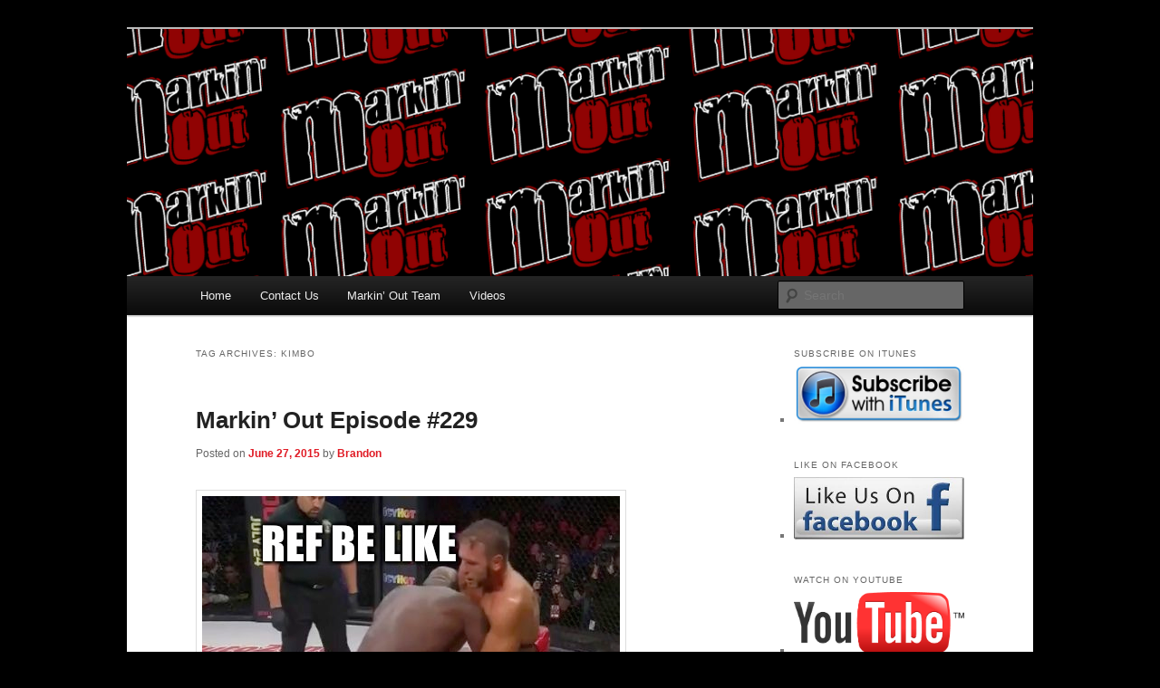

--- FILE ---
content_type: text/html; charset=UTF-8
request_url: https://markinout.com/tag/kimbo/
body_size: 14995
content:
<!DOCTYPE html>
<html dir="ltr" lang="en-US" prefix="og: https://ogp.me/ns#">
<head>
<meta charset="UTF-8" />
<meta name="viewport" content="width=device-width, initial-scale=1.0" />

<link rel="profile" href="https://gmpg.org/xfn/11" />
<link rel="stylesheet" type="text/css" media="all" href="https://markinout.com/wp-content/themes/twentyeleven/style.css?ver=20251202" />
<link rel="pingback" href="https://markinout.com/xmlrpc.php">
	<style>img:is([sizes="auto" i], [sizes^="auto," i]) { contain-intrinsic-size: 3000px 1500px }</style>
	
		<!-- All in One SEO 4.9.3 - aioseo.com -->
		<title>Kimbo</title>
	<meta name="robots" content="max-image-preview:large" />
	<link rel="canonical" href="https://markinout.com/tag/kimbo/" />
	<meta name="generator" content="All in One SEO (AIOSEO) 4.9.3" />
		<script type="application/ld+json" class="aioseo-schema">
			{"@context":"https:\/\/schema.org","@graph":[{"@type":"BreadcrumbList","@id":"https:\/\/markinout.com\/tag\/kimbo\/#breadcrumblist","itemListElement":[{"@type":"ListItem","@id":"https:\/\/markinout.com#listItem","position":1,"name":"Home","item":"https:\/\/markinout.com","nextItem":{"@type":"ListItem","@id":"https:\/\/markinout.com\/tag\/kimbo\/#listItem","name":"Kimbo"}},{"@type":"ListItem","@id":"https:\/\/markinout.com\/tag\/kimbo\/#listItem","position":2,"name":"Kimbo","previousItem":{"@type":"ListItem","@id":"https:\/\/markinout.com#listItem","name":"Home"}}]},{"@type":"CollectionPage","@id":"https:\/\/markinout.com\/tag\/kimbo\/#collectionpage","url":"https:\/\/markinout.com\/tag\/kimbo\/","name":"Kimbo","inLanguage":"en-US","isPartOf":{"@id":"https:\/\/markinout.com\/#website"},"breadcrumb":{"@id":"https:\/\/markinout.com\/tag\/kimbo\/#breadcrumblist"}},{"@type":"Organization","@id":"https:\/\/markinout.com\/#organization","name":"Markin' Out","description":"Pro Wrestling talk by Pro Wrestling fans","url":"https:\/\/markinout.com\/","logo":{"@type":"ImageObject","url":"http:\/\/kna.b1d.myftpupload.com\/wp-content\/uploads\/2021\/01\/MODecade.png","@id":"https:\/\/markinout.com\/tag\/kimbo\/#organizationLogo"},"image":{"@id":"https:\/\/markinout.com\/tag\/kimbo\/#organizationLogo"},"sameAs":["https:\/\/www.facebook.com\/MarkinOut","https:\/\/www.twitter.com\/MarkinOut","https:\/\/www.instagram.com\/MarkinOut11","https:\/\/www.youtube.com\/MarkinOut11"]},{"@type":"WebSite","@id":"https:\/\/markinout.com\/#website","url":"https:\/\/markinout.com\/","name":"Markin' Out","description":"Pro Wrestling talk by Pro Wrestling fans","inLanguage":"en-US","publisher":{"@id":"https:\/\/markinout.com\/#organization"}}]}
		</script>
		<!-- All in One SEO -->

<link rel='dns-prefetch' href='//secure.gravatar.com' />
<link rel='dns-prefetch' href='//stats.wp.com' />
<link rel='dns-prefetch' href='//v0.wordpress.com' />
<link rel="alternate" type="application/rss+xml" title="Markin&#039; Out &raquo; Feed" href="https://markinout.com/feed/" />
<link rel="alternate" type="application/rss+xml" title="Markin&#039; Out &raquo; Comments Feed" href="https://markinout.com/comments/feed/" />
<link rel="alternate" type="application/rss+xml" title="Markin&#039; Out &raquo; Kimbo Tag Feed" href="https://markinout.com/tag/kimbo/feed/" />
		<!-- This site uses the Google Analytics by MonsterInsights plugin v9.11.1 - Using Analytics tracking - https://www.monsterinsights.com/ -->
							<script src="//www.googletagmanager.com/gtag/js?id=G-BLKFR8VXK0"  data-cfasync="false" data-wpfc-render="false" type="text/javascript" async></script>
			<script data-cfasync="false" data-wpfc-render="false" type="text/javascript">
				var mi_version = '9.11.1';
				var mi_track_user = true;
				var mi_no_track_reason = '';
								var MonsterInsightsDefaultLocations = {"page_location":"https:\/\/markinout.com\/tag\/kimbo\/"};
								if ( typeof MonsterInsightsPrivacyGuardFilter === 'function' ) {
					var MonsterInsightsLocations = (typeof MonsterInsightsExcludeQuery === 'object') ? MonsterInsightsPrivacyGuardFilter( MonsterInsightsExcludeQuery ) : MonsterInsightsPrivacyGuardFilter( MonsterInsightsDefaultLocations );
				} else {
					var MonsterInsightsLocations = (typeof MonsterInsightsExcludeQuery === 'object') ? MonsterInsightsExcludeQuery : MonsterInsightsDefaultLocations;
				}

								var disableStrs = [
										'ga-disable-G-BLKFR8VXK0',
									];

				/* Function to detect opted out users */
				function __gtagTrackerIsOptedOut() {
					for (var index = 0; index < disableStrs.length; index++) {
						if (document.cookie.indexOf(disableStrs[index] + '=true') > -1) {
							return true;
						}
					}

					return false;
				}

				/* Disable tracking if the opt-out cookie exists. */
				if (__gtagTrackerIsOptedOut()) {
					for (var index = 0; index < disableStrs.length; index++) {
						window[disableStrs[index]] = true;
					}
				}

				/* Opt-out function */
				function __gtagTrackerOptout() {
					for (var index = 0; index < disableStrs.length; index++) {
						document.cookie = disableStrs[index] + '=true; expires=Thu, 31 Dec 2099 23:59:59 UTC; path=/';
						window[disableStrs[index]] = true;
					}
				}

				if ('undefined' === typeof gaOptout) {
					function gaOptout() {
						__gtagTrackerOptout();
					}
				}
								window.dataLayer = window.dataLayer || [];

				window.MonsterInsightsDualTracker = {
					helpers: {},
					trackers: {},
				};
				if (mi_track_user) {
					function __gtagDataLayer() {
						dataLayer.push(arguments);
					}

					function __gtagTracker(type, name, parameters) {
						if (!parameters) {
							parameters = {};
						}

						if (parameters.send_to) {
							__gtagDataLayer.apply(null, arguments);
							return;
						}

						if (type === 'event') {
														parameters.send_to = monsterinsights_frontend.v4_id;
							var hookName = name;
							if (typeof parameters['event_category'] !== 'undefined') {
								hookName = parameters['event_category'] + ':' + name;
							}

							if (typeof MonsterInsightsDualTracker.trackers[hookName] !== 'undefined') {
								MonsterInsightsDualTracker.trackers[hookName](parameters);
							} else {
								__gtagDataLayer('event', name, parameters);
							}
							
						} else {
							__gtagDataLayer.apply(null, arguments);
						}
					}

					__gtagTracker('js', new Date());
					__gtagTracker('set', {
						'developer_id.dZGIzZG': true,
											});
					if ( MonsterInsightsLocations.page_location ) {
						__gtagTracker('set', MonsterInsightsLocations);
					}
										__gtagTracker('config', 'G-BLKFR8VXK0', {"forceSSL":"true","link_attribution":"true"} );
										window.gtag = __gtagTracker;										(function () {
						/* https://developers.google.com/analytics/devguides/collection/analyticsjs/ */
						/* ga and __gaTracker compatibility shim. */
						var noopfn = function () {
							return null;
						};
						var newtracker = function () {
							return new Tracker();
						};
						var Tracker = function () {
							return null;
						};
						var p = Tracker.prototype;
						p.get = noopfn;
						p.set = noopfn;
						p.send = function () {
							var args = Array.prototype.slice.call(arguments);
							args.unshift('send');
							__gaTracker.apply(null, args);
						};
						var __gaTracker = function () {
							var len = arguments.length;
							if (len === 0) {
								return;
							}
							var f = arguments[len - 1];
							if (typeof f !== 'object' || f === null || typeof f.hitCallback !== 'function') {
								if ('send' === arguments[0]) {
									var hitConverted, hitObject = false, action;
									if ('event' === arguments[1]) {
										if ('undefined' !== typeof arguments[3]) {
											hitObject = {
												'eventAction': arguments[3],
												'eventCategory': arguments[2],
												'eventLabel': arguments[4],
												'value': arguments[5] ? arguments[5] : 1,
											}
										}
									}
									if ('pageview' === arguments[1]) {
										if ('undefined' !== typeof arguments[2]) {
											hitObject = {
												'eventAction': 'page_view',
												'page_path': arguments[2],
											}
										}
									}
									if (typeof arguments[2] === 'object') {
										hitObject = arguments[2];
									}
									if (typeof arguments[5] === 'object') {
										Object.assign(hitObject, arguments[5]);
									}
									if ('undefined' !== typeof arguments[1].hitType) {
										hitObject = arguments[1];
										if ('pageview' === hitObject.hitType) {
											hitObject.eventAction = 'page_view';
										}
									}
									if (hitObject) {
										action = 'timing' === arguments[1].hitType ? 'timing_complete' : hitObject.eventAction;
										hitConverted = mapArgs(hitObject);
										__gtagTracker('event', action, hitConverted);
									}
								}
								return;
							}

							function mapArgs(args) {
								var arg, hit = {};
								var gaMap = {
									'eventCategory': 'event_category',
									'eventAction': 'event_action',
									'eventLabel': 'event_label',
									'eventValue': 'event_value',
									'nonInteraction': 'non_interaction',
									'timingCategory': 'event_category',
									'timingVar': 'name',
									'timingValue': 'value',
									'timingLabel': 'event_label',
									'page': 'page_path',
									'location': 'page_location',
									'title': 'page_title',
									'referrer' : 'page_referrer',
								};
								for (arg in args) {
																		if (!(!args.hasOwnProperty(arg) || !gaMap.hasOwnProperty(arg))) {
										hit[gaMap[arg]] = args[arg];
									} else {
										hit[arg] = args[arg];
									}
								}
								return hit;
							}

							try {
								f.hitCallback();
							} catch (ex) {
							}
						};
						__gaTracker.create = newtracker;
						__gaTracker.getByName = newtracker;
						__gaTracker.getAll = function () {
							return [];
						};
						__gaTracker.remove = noopfn;
						__gaTracker.loaded = true;
						window['__gaTracker'] = __gaTracker;
					})();
									} else {
										console.log("");
					(function () {
						function __gtagTracker() {
							return null;
						}

						window['__gtagTracker'] = __gtagTracker;
						window['gtag'] = __gtagTracker;
					})();
									}
			</script>
							<!-- / Google Analytics by MonsterInsights -->
		<script type="text/javascript">
/* <![CDATA[ */
window._wpemojiSettings = {"baseUrl":"https:\/\/s.w.org\/images\/core\/emoji\/16.0.1\/72x72\/","ext":".png","svgUrl":"https:\/\/s.w.org\/images\/core\/emoji\/16.0.1\/svg\/","svgExt":".svg","source":{"concatemoji":"https:\/\/markinout.com\/wp-includes\/js\/wp-emoji-release.min.js?ver=6.8.3"}};
/*! This file is auto-generated */
!function(s,n){var o,i,e;function c(e){try{var t={supportTests:e,timestamp:(new Date).valueOf()};sessionStorage.setItem(o,JSON.stringify(t))}catch(e){}}function p(e,t,n){e.clearRect(0,0,e.canvas.width,e.canvas.height),e.fillText(t,0,0);var t=new Uint32Array(e.getImageData(0,0,e.canvas.width,e.canvas.height).data),a=(e.clearRect(0,0,e.canvas.width,e.canvas.height),e.fillText(n,0,0),new Uint32Array(e.getImageData(0,0,e.canvas.width,e.canvas.height).data));return t.every(function(e,t){return e===a[t]})}function u(e,t){e.clearRect(0,0,e.canvas.width,e.canvas.height),e.fillText(t,0,0);for(var n=e.getImageData(16,16,1,1),a=0;a<n.data.length;a++)if(0!==n.data[a])return!1;return!0}function f(e,t,n,a){switch(t){case"flag":return n(e,"\ud83c\udff3\ufe0f\u200d\u26a7\ufe0f","\ud83c\udff3\ufe0f\u200b\u26a7\ufe0f")?!1:!n(e,"\ud83c\udde8\ud83c\uddf6","\ud83c\udde8\u200b\ud83c\uddf6")&&!n(e,"\ud83c\udff4\udb40\udc67\udb40\udc62\udb40\udc65\udb40\udc6e\udb40\udc67\udb40\udc7f","\ud83c\udff4\u200b\udb40\udc67\u200b\udb40\udc62\u200b\udb40\udc65\u200b\udb40\udc6e\u200b\udb40\udc67\u200b\udb40\udc7f");case"emoji":return!a(e,"\ud83e\udedf")}return!1}function g(e,t,n,a){var r="undefined"!=typeof WorkerGlobalScope&&self instanceof WorkerGlobalScope?new OffscreenCanvas(300,150):s.createElement("canvas"),o=r.getContext("2d",{willReadFrequently:!0}),i=(o.textBaseline="top",o.font="600 32px Arial",{});return e.forEach(function(e){i[e]=t(o,e,n,a)}),i}function t(e){var t=s.createElement("script");t.src=e,t.defer=!0,s.head.appendChild(t)}"undefined"!=typeof Promise&&(o="wpEmojiSettingsSupports",i=["flag","emoji"],n.supports={everything:!0,everythingExceptFlag:!0},e=new Promise(function(e){s.addEventListener("DOMContentLoaded",e,{once:!0})}),new Promise(function(t){var n=function(){try{var e=JSON.parse(sessionStorage.getItem(o));if("object"==typeof e&&"number"==typeof e.timestamp&&(new Date).valueOf()<e.timestamp+604800&&"object"==typeof e.supportTests)return e.supportTests}catch(e){}return null}();if(!n){if("undefined"!=typeof Worker&&"undefined"!=typeof OffscreenCanvas&&"undefined"!=typeof URL&&URL.createObjectURL&&"undefined"!=typeof Blob)try{var e="postMessage("+g.toString()+"("+[JSON.stringify(i),f.toString(),p.toString(),u.toString()].join(",")+"));",a=new Blob([e],{type:"text/javascript"}),r=new Worker(URL.createObjectURL(a),{name:"wpTestEmojiSupports"});return void(r.onmessage=function(e){c(n=e.data),r.terminate(),t(n)})}catch(e){}c(n=g(i,f,p,u))}t(n)}).then(function(e){for(var t in e)n.supports[t]=e[t],n.supports.everything=n.supports.everything&&n.supports[t],"flag"!==t&&(n.supports.everythingExceptFlag=n.supports.everythingExceptFlag&&n.supports[t]);n.supports.everythingExceptFlag=n.supports.everythingExceptFlag&&!n.supports.flag,n.DOMReady=!1,n.readyCallback=function(){n.DOMReady=!0}}).then(function(){return e}).then(function(){var e;n.supports.everything||(n.readyCallback(),(e=n.source||{}).concatemoji?t(e.concatemoji):e.wpemoji&&e.twemoji&&(t(e.twemoji),t(e.wpemoji)))}))}((window,document),window._wpemojiSettings);
/* ]]> */
</script>
<style id='wp-emoji-styles-inline-css' type='text/css'>

	img.wp-smiley, img.emoji {
		display: inline !important;
		border: none !important;
		box-shadow: none !important;
		height: 1em !important;
		width: 1em !important;
		margin: 0 0.07em !important;
		vertical-align: -0.1em !important;
		background: none !important;
		padding: 0 !important;
	}
</style>
<link rel='stylesheet' id='wp-block-library-css' href='https://markinout.com/wp-includes/css/dist/block-library/style.min.css?ver=6.8.3' type='text/css' media='all' />
<style id='wp-block-library-theme-inline-css' type='text/css'>
.wp-block-audio :where(figcaption){color:#555;font-size:13px;text-align:center}.is-dark-theme .wp-block-audio :where(figcaption){color:#ffffffa6}.wp-block-audio{margin:0 0 1em}.wp-block-code{border:1px solid #ccc;border-radius:4px;font-family:Menlo,Consolas,monaco,monospace;padding:.8em 1em}.wp-block-embed :where(figcaption){color:#555;font-size:13px;text-align:center}.is-dark-theme .wp-block-embed :where(figcaption){color:#ffffffa6}.wp-block-embed{margin:0 0 1em}.blocks-gallery-caption{color:#555;font-size:13px;text-align:center}.is-dark-theme .blocks-gallery-caption{color:#ffffffa6}:root :where(.wp-block-image figcaption){color:#555;font-size:13px;text-align:center}.is-dark-theme :root :where(.wp-block-image figcaption){color:#ffffffa6}.wp-block-image{margin:0 0 1em}.wp-block-pullquote{border-bottom:4px solid;border-top:4px solid;color:currentColor;margin-bottom:1.75em}.wp-block-pullquote cite,.wp-block-pullquote footer,.wp-block-pullquote__citation{color:currentColor;font-size:.8125em;font-style:normal;text-transform:uppercase}.wp-block-quote{border-left:.25em solid;margin:0 0 1.75em;padding-left:1em}.wp-block-quote cite,.wp-block-quote footer{color:currentColor;font-size:.8125em;font-style:normal;position:relative}.wp-block-quote:where(.has-text-align-right){border-left:none;border-right:.25em solid;padding-left:0;padding-right:1em}.wp-block-quote:where(.has-text-align-center){border:none;padding-left:0}.wp-block-quote.is-large,.wp-block-quote.is-style-large,.wp-block-quote:where(.is-style-plain){border:none}.wp-block-search .wp-block-search__label{font-weight:700}.wp-block-search__button{border:1px solid #ccc;padding:.375em .625em}:where(.wp-block-group.has-background){padding:1.25em 2.375em}.wp-block-separator.has-css-opacity{opacity:.4}.wp-block-separator{border:none;border-bottom:2px solid;margin-left:auto;margin-right:auto}.wp-block-separator.has-alpha-channel-opacity{opacity:1}.wp-block-separator:not(.is-style-wide):not(.is-style-dots){width:100px}.wp-block-separator.has-background:not(.is-style-dots){border-bottom:none;height:1px}.wp-block-separator.has-background:not(.is-style-wide):not(.is-style-dots){height:2px}.wp-block-table{margin:0 0 1em}.wp-block-table td,.wp-block-table th{word-break:normal}.wp-block-table :where(figcaption){color:#555;font-size:13px;text-align:center}.is-dark-theme .wp-block-table :where(figcaption){color:#ffffffa6}.wp-block-video :where(figcaption){color:#555;font-size:13px;text-align:center}.is-dark-theme .wp-block-video :where(figcaption){color:#ffffffa6}.wp-block-video{margin:0 0 1em}:root :where(.wp-block-template-part.has-background){margin-bottom:0;margin-top:0;padding:1.25em 2.375em}
</style>
<style id='classic-theme-styles-inline-css' type='text/css'>
/*! This file is auto-generated */
.wp-block-button__link{color:#fff;background-color:#32373c;border-radius:9999px;box-shadow:none;text-decoration:none;padding:calc(.667em + 2px) calc(1.333em + 2px);font-size:1.125em}.wp-block-file__button{background:#32373c;color:#fff;text-decoration:none}
</style>
<link rel='stylesheet' id='aioseo/css/src/vue/standalone/blocks/table-of-contents/global.scss-css' href='https://markinout.com/wp-content/plugins/all-in-one-seo-pack/dist/Lite/assets/css/table-of-contents/global.e90f6d47.css?ver=4.9.3' type='text/css' media='all' />
<link rel='stylesheet' id='mediaelement-css' href='https://markinout.com/wp-includes/js/mediaelement/mediaelementplayer-legacy.min.css?ver=4.2.17' type='text/css' media='all' />
<link rel='stylesheet' id='wp-mediaelement-css' href='https://markinout.com/wp-includes/js/mediaelement/wp-mediaelement.min.css?ver=6.8.3' type='text/css' media='all' />
<style id='jetpack-sharing-buttons-style-inline-css' type='text/css'>
.jetpack-sharing-buttons__services-list{display:flex;flex-direction:row;flex-wrap:wrap;gap:0;list-style-type:none;margin:5px;padding:0}.jetpack-sharing-buttons__services-list.has-small-icon-size{font-size:12px}.jetpack-sharing-buttons__services-list.has-normal-icon-size{font-size:16px}.jetpack-sharing-buttons__services-list.has-large-icon-size{font-size:24px}.jetpack-sharing-buttons__services-list.has-huge-icon-size{font-size:36px}@media print{.jetpack-sharing-buttons__services-list{display:none!important}}.editor-styles-wrapper .wp-block-jetpack-sharing-buttons{gap:0;padding-inline-start:0}ul.jetpack-sharing-buttons__services-list.has-background{padding:1.25em 2.375em}
</style>
<style id='global-styles-inline-css' type='text/css'>
:root{--wp--preset--aspect-ratio--square: 1;--wp--preset--aspect-ratio--4-3: 4/3;--wp--preset--aspect-ratio--3-4: 3/4;--wp--preset--aspect-ratio--3-2: 3/2;--wp--preset--aspect-ratio--2-3: 2/3;--wp--preset--aspect-ratio--16-9: 16/9;--wp--preset--aspect-ratio--9-16: 9/16;--wp--preset--color--black: #000;--wp--preset--color--cyan-bluish-gray: #abb8c3;--wp--preset--color--white: #fff;--wp--preset--color--pale-pink: #f78da7;--wp--preset--color--vivid-red: #cf2e2e;--wp--preset--color--luminous-vivid-orange: #ff6900;--wp--preset--color--luminous-vivid-amber: #fcb900;--wp--preset--color--light-green-cyan: #7bdcb5;--wp--preset--color--vivid-green-cyan: #00d084;--wp--preset--color--pale-cyan-blue: #8ed1fc;--wp--preset--color--vivid-cyan-blue: #0693e3;--wp--preset--color--vivid-purple: #9b51e0;--wp--preset--color--blue: #1982d1;--wp--preset--color--dark-gray: #373737;--wp--preset--color--medium-gray: #666;--wp--preset--color--light-gray: #e2e2e2;--wp--preset--gradient--vivid-cyan-blue-to-vivid-purple: linear-gradient(135deg,rgba(6,147,227,1) 0%,rgb(155,81,224) 100%);--wp--preset--gradient--light-green-cyan-to-vivid-green-cyan: linear-gradient(135deg,rgb(122,220,180) 0%,rgb(0,208,130) 100%);--wp--preset--gradient--luminous-vivid-amber-to-luminous-vivid-orange: linear-gradient(135deg,rgba(252,185,0,1) 0%,rgba(255,105,0,1) 100%);--wp--preset--gradient--luminous-vivid-orange-to-vivid-red: linear-gradient(135deg,rgba(255,105,0,1) 0%,rgb(207,46,46) 100%);--wp--preset--gradient--very-light-gray-to-cyan-bluish-gray: linear-gradient(135deg,rgb(238,238,238) 0%,rgb(169,184,195) 100%);--wp--preset--gradient--cool-to-warm-spectrum: linear-gradient(135deg,rgb(74,234,220) 0%,rgb(151,120,209) 20%,rgb(207,42,186) 40%,rgb(238,44,130) 60%,rgb(251,105,98) 80%,rgb(254,248,76) 100%);--wp--preset--gradient--blush-light-purple: linear-gradient(135deg,rgb(255,206,236) 0%,rgb(152,150,240) 100%);--wp--preset--gradient--blush-bordeaux: linear-gradient(135deg,rgb(254,205,165) 0%,rgb(254,45,45) 50%,rgb(107,0,62) 100%);--wp--preset--gradient--luminous-dusk: linear-gradient(135deg,rgb(255,203,112) 0%,rgb(199,81,192) 50%,rgb(65,88,208) 100%);--wp--preset--gradient--pale-ocean: linear-gradient(135deg,rgb(255,245,203) 0%,rgb(182,227,212) 50%,rgb(51,167,181) 100%);--wp--preset--gradient--electric-grass: linear-gradient(135deg,rgb(202,248,128) 0%,rgb(113,206,126) 100%);--wp--preset--gradient--midnight: linear-gradient(135deg,rgb(2,3,129) 0%,rgb(40,116,252) 100%);--wp--preset--font-size--small: 13px;--wp--preset--font-size--medium: 20px;--wp--preset--font-size--large: 36px;--wp--preset--font-size--x-large: 42px;--wp--preset--spacing--20: 0.44rem;--wp--preset--spacing--30: 0.67rem;--wp--preset--spacing--40: 1rem;--wp--preset--spacing--50: 1.5rem;--wp--preset--spacing--60: 2.25rem;--wp--preset--spacing--70: 3.38rem;--wp--preset--spacing--80: 5.06rem;--wp--preset--shadow--natural: 6px 6px 9px rgba(0, 0, 0, 0.2);--wp--preset--shadow--deep: 12px 12px 50px rgba(0, 0, 0, 0.4);--wp--preset--shadow--sharp: 6px 6px 0px rgba(0, 0, 0, 0.2);--wp--preset--shadow--outlined: 6px 6px 0px -3px rgba(255, 255, 255, 1), 6px 6px rgba(0, 0, 0, 1);--wp--preset--shadow--crisp: 6px 6px 0px rgba(0, 0, 0, 1);}:where(.is-layout-flex){gap: 0.5em;}:where(.is-layout-grid){gap: 0.5em;}body .is-layout-flex{display: flex;}.is-layout-flex{flex-wrap: wrap;align-items: center;}.is-layout-flex > :is(*, div){margin: 0;}body .is-layout-grid{display: grid;}.is-layout-grid > :is(*, div){margin: 0;}:where(.wp-block-columns.is-layout-flex){gap: 2em;}:where(.wp-block-columns.is-layout-grid){gap: 2em;}:where(.wp-block-post-template.is-layout-flex){gap: 1.25em;}:where(.wp-block-post-template.is-layout-grid){gap: 1.25em;}.has-black-color{color: var(--wp--preset--color--black) !important;}.has-cyan-bluish-gray-color{color: var(--wp--preset--color--cyan-bluish-gray) !important;}.has-white-color{color: var(--wp--preset--color--white) !important;}.has-pale-pink-color{color: var(--wp--preset--color--pale-pink) !important;}.has-vivid-red-color{color: var(--wp--preset--color--vivid-red) !important;}.has-luminous-vivid-orange-color{color: var(--wp--preset--color--luminous-vivid-orange) !important;}.has-luminous-vivid-amber-color{color: var(--wp--preset--color--luminous-vivid-amber) !important;}.has-light-green-cyan-color{color: var(--wp--preset--color--light-green-cyan) !important;}.has-vivid-green-cyan-color{color: var(--wp--preset--color--vivid-green-cyan) !important;}.has-pale-cyan-blue-color{color: var(--wp--preset--color--pale-cyan-blue) !important;}.has-vivid-cyan-blue-color{color: var(--wp--preset--color--vivid-cyan-blue) !important;}.has-vivid-purple-color{color: var(--wp--preset--color--vivid-purple) !important;}.has-black-background-color{background-color: var(--wp--preset--color--black) !important;}.has-cyan-bluish-gray-background-color{background-color: var(--wp--preset--color--cyan-bluish-gray) !important;}.has-white-background-color{background-color: var(--wp--preset--color--white) !important;}.has-pale-pink-background-color{background-color: var(--wp--preset--color--pale-pink) !important;}.has-vivid-red-background-color{background-color: var(--wp--preset--color--vivid-red) !important;}.has-luminous-vivid-orange-background-color{background-color: var(--wp--preset--color--luminous-vivid-orange) !important;}.has-luminous-vivid-amber-background-color{background-color: var(--wp--preset--color--luminous-vivid-amber) !important;}.has-light-green-cyan-background-color{background-color: var(--wp--preset--color--light-green-cyan) !important;}.has-vivid-green-cyan-background-color{background-color: var(--wp--preset--color--vivid-green-cyan) !important;}.has-pale-cyan-blue-background-color{background-color: var(--wp--preset--color--pale-cyan-blue) !important;}.has-vivid-cyan-blue-background-color{background-color: var(--wp--preset--color--vivid-cyan-blue) !important;}.has-vivid-purple-background-color{background-color: var(--wp--preset--color--vivid-purple) !important;}.has-black-border-color{border-color: var(--wp--preset--color--black) !important;}.has-cyan-bluish-gray-border-color{border-color: var(--wp--preset--color--cyan-bluish-gray) !important;}.has-white-border-color{border-color: var(--wp--preset--color--white) !important;}.has-pale-pink-border-color{border-color: var(--wp--preset--color--pale-pink) !important;}.has-vivid-red-border-color{border-color: var(--wp--preset--color--vivid-red) !important;}.has-luminous-vivid-orange-border-color{border-color: var(--wp--preset--color--luminous-vivid-orange) !important;}.has-luminous-vivid-amber-border-color{border-color: var(--wp--preset--color--luminous-vivid-amber) !important;}.has-light-green-cyan-border-color{border-color: var(--wp--preset--color--light-green-cyan) !important;}.has-vivid-green-cyan-border-color{border-color: var(--wp--preset--color--vivid-green-cyan) !important;}.has-pale-cyan-blue-border-color{border-color: var(--wp--preset--color--pale-cyan-blue) !important;}.has-vivid-cyan-blue-border-color{border-color: var(--wp--preset--color--vivid-cyan-blue) !important;}.has-vivid-purple-border-color{border-color: var(--wp--preset--color--vivid-purple) !important;}.has-vivid-cyan-blue-to-vivid-purple-gradient-background{background: var(--wp--preset--gradient--vivid-cyan-blue-to-vivid-purple) !important;}.has-light-green-cyan-to-vivid-green-cyan-gradient-background{background: var(--wp--preset--gradient--light-green-cyan-to-vivid-green-cyan) !important;}.has-luminous-vivid-amber-to-luminous-vivid-orange-gradient-background{background: var(--wp--preset--gradient--luminous-vivid-amber-to-luminous-vivid-orange) !important;}.has-luminous-vivid-orange-to-vivid-red-gradient-background{background: var(--wp--preset--gradient--luminous-vivid-orange-to-vivid-red) !important;}.has-very-light-gray-to-cyan-bluish-gray-gradient-background{background: var(--wp--preset--gradient--very-light-gray-to-cyan-bluish-gray) !important;}.has-cool-to-warm-spectrum-gradient-background{background: var(--wp--preset--gradient--cool-to-warm-spectrum) !important;}.has-blush-light-purple-gradient-background{background: var(--wp--preset--gradient--blush-light-purple) !important;}.has-blush-bordeaux-gradient-background{background: var(--wp--preset--gradient--blush-bordeaux) !important;}.has-luminous-dusk-gradient-background{background: var(--wp--preset--gradient--luminous-dusk) !important;}.has-pale-ocean-gradient-background{background: var(--wp--preset--gradient--pale-ocean) !important;}.has-electric-grass-gradient-background{background: var(--wp--preset--gradient--electric-grass) !important;}.has-midnight-gradient-background{background: var(--wp--preset--gradient--midnight) !important;}.has-small-font-size{font-size: var(--wp--preset--font-size--small) !important;}.has-medium-font-size{font-size: var(--wp--preset--font-size--medium) !important;}.has-large-font-size{font-size: var(--wp--preset--font-size--large) !important;}.has-x-large-font-size{font-size: var(--wp--preset--font-size--x-large) !important;}
:where(.wp-block-post-template.is-layout-flex){gap: 1.25em;}:where(.wp-block-post-template.is-layout-grid){gap: 1.25em;}
:where(.wp-block-columns.is-layout-flex){gap: 2em;}:where(.wp-block-columns.is-layout-grid){gap: 2em;}
:root :where(.wp-block-pullquote){font-size: 1.5em;line-height: 1.6;}
</style>
<link rel='stylesheet' id='twentyeleven-block-style-css' href='https://markinout.com/wp-content/themes/twentyeleven/blocks.css?ver=20240703' type='text/css' media='all' />
<link rel='stylesheet' id='podpress_frontend_styles-css' href='https://markinout.com/wp-content/plugins/podpress/style/podpress.css?ver=6.8.3' type='text/css' media='all' />
<script type="text/javascript">
//<![CDATA[
var podpressL10 = {
	openblogagain : 'back to:',
	theblog : 'the blog',
	close : 'close',
	playbutton : 'Play &gt;'
}
//]]>
</script>
<script type="text/javascript" src="https://markinout.com/wp-content/plugins/podpress/players/1pixelout/1pixelout_audio-player.js"></script>
<script type="text/javascript">//<![CDATA[
	var podPressPlayerFile = "1pixelout_player.swf";
	var podPressPopupPlayerOpt = new Object();
	podPressPopupPlayerOpt["bg"] = "E5E5E5";
	podPressPopupPlayerOpt["text"] = "333333";
	podPressPopupPlayerOpt["leftbg"] = "CCCCCC";
	podPressPopupPlayerOpt["lefticon"] = "333333";
	podPressPopupPlayerOpt["volslider"] = "666666";
	podPressPopupPlayerOpt["voltrack"] = "FFFFFF";
	podPressPopupPlayerOpt["rightbg"] = "B4B4B4";
	podPressPopupPlayerOpt["rightbghover"] = "999999";
	podPressPopupPlayerOpt["righticon"] = "333333";
	podPressPopupPlayerOpt["righticonhover"] = "FFFFFF";
	podPressPopupPlayerOpt["loader"] = "009900";
	podPressPopupPlayerOpt["track"] = "FFFFFF";
	podPressPopupPlayerOpt["border"] = "CCCCCC";
	podPressPopupPlayerOpt["tracker"] = "DDDDDD";
	podPressPopupPlayerOpt["skip"] = "666666";
	podPressPopupPlayerOpt["slider"] = "666666";
	podPressPopupPlayerOpt["initialvolume"] = "70";
	podPressPopupPlayerOpt["buffer"] = "5";
	podPressPopupPlayerOpt["checkpolicy"] = "no";
	podPressPopupPlayerOpt["animation"] = "yes";
	podPressPopupPlayerOpt["remaining"] = "no";
	podpressAudioPlayer.setup("https://markinout.com/wp-content/plugins/podpress/players/1pixelout/" + podPressPlayerFile, {bg:"E5E5E5", text:"333333", leftbg:"CCCCCC", lefticon:"333333", volslider:"666666", voltrack:"FFFFFF", rightbg:"B4B4B4", rightbghover:"999999", righticon:"333333", righticonhover:"FFFFFF", loader:"009900", track:"FFFFFF", border:"CCCCCC", tracker:"DDDDDD", skip:"666666", slider:"666666", initialvolume:"70", buffer:"5", checkpolicy:"no", animation:"yes", remaining:"no",  pagebg:"FFFFFF", transparentpagebg:"yes", encode: "no"} );
//]]></script>
<script type="text/javascript">//<![CDATA[
var podPressBlogURL = "https://markinout.com/";
var podPressBackendURL = "https://markinout.com/wp-content/plugins/podpress/";
var podPressDefaultPreviewImage = "https://markinout.com/wp-content/plugins/podpress/images/vpreview_center.png";
var podPressMP3PlayerWrapper = false;
var podPress_cortado_signed = false;
var podPressOverwriteTitleandArtist = false;
var podPressHTML5 = true;
var podPressHTML5sec = "2354f2b6c0";
var podPressPT = true;
var podPressHTML5_showplayersdirectly = false;
var podPressText_PlayNow = "Play Now";
var podPressText_HidePlayer = "Hide Player";
//]]></script>
<script type="text/javascript" src="https://markinout.com/wp-content/plugins/google-analytics-for-wordpress/assets/js/frontend-gtag.min.js?ver=9.11.1" id="monsterinsights-frontend-script-js" async="async" data-wp-strategy="async"></script>
<script data-cfasync="false" data-wpfc-render="false" type="text/javascript" id='monsterinsights-frontend-script-js-extra'>/* <![CDATA[ */
var monsterinsights_frontend = {"js_events_tracking":"true","download_extensions":"doc,pdf,ppt,zip,xls,docx,pptx,xlsx","inbound_paths":"[{\"path\":\"\\\/go\\\/\",\"label\":\"affiliate\"},{\"path\":\"\\\/recommend\\\/\",\"label\":\"affiliate\"}]","home_url":"https:\/\/markinout.com","hash_tracking":"false","v4_id":"G-BLKFR8VXK0"};/* ]]> */
</script>
<script type="text/javascript" src="https://markinout.com/wp-includes/js/jquery/jquery.min.js?ver=3.7.1" id="jquery-core-js"></script>
<script type="text/javascript" src="https://markinout.com/wp-includes/js/jquery/jquery-migrate.min.js?ver=3.4.1" id="jquery-migrate-js"></script>
<script type="text/javascript" src="https://markinout.com/wp-content/plugins/twitter-tweets/js/weblizar-fronend-twitter-tweets.js?ver=1" id="wl-weblizar-fronend-twitter-tweets-js"></script>
<script type="text/javascript" src="https://markinout.com/wp-content/plugins/podpress/js/podpress.js?ver=6.8.3" id="podpress_frontend_script-js"></script>
<link rel="https://api.w.org/" href="https://markinout.com/wp-json/" /><link rel="alternate" title="JSON" type="application/json" href="https://markinout.com/wp-json/wp/v2/tags/769" /><link rel="EditURI" type="application/rsd+xml" title="RSD" href="https://markinout.com/xmlrpc.php?rsd" />
<meta name="generator" content="WordPress 6.8.3" />
	<style>img#wpstats{display:none}</style>
			<style>
		/* Link color */
		a,
		#site-title a:focus,
		#site-title a:hover,
		#site-title a:active,
		.entry-title a:hover,
		.entry-title a:focus,
		.entry-title a:active,
		.widget_twentyeleven_ephemera .comments-link a:hover,
		section.recent-posts .other-recent-posts a[rel="bookmark"]:hover,
		section.recent-posts .other-recent-posts .comments-link a:hover,
		.format-image footer.entry-meta a:hover,
		#site-generator a:hover {
			color: #e01b25;
		}
		section.recent-posts .other-recent-posts .comments-link a:hover {
			border-color: #e01b25;
		}
		article.feature-image.small .entry-summary p a:hover,
		.entry-header .comments-link a:hover,
		.entry-header .comments-link a:focus,
		.entry-header .comments-link a:active,
		.feature-slider a.active {
			background-color: #e01b25;
		}
	</style>
	
		<style type="text/css" id="twentyeleven-header-css">
				#site-title,
		#site-description {
			position: absolute;
			clip-path: inset(50%);
		}
				</style>
		<style type="text/css" id="custom-background-css">
body.custom-background { background-color: #000000; }
</style>
	<link rel="icon" href="https://markinout.com/wp-content/uploads/2015/08/cropped-Mo-Mini-32x32.png" sizes="32x32" />
<link rel="icon" href="https://markinout.com/wp-content/uploads/2015/08/cropped-Mo-Mini-192x192.png" sizes="192x192" />
<link rel="apple-touch-icon" href="https://markinout.com/wp-content/uploads/2015/08/cropped-Mo-Mini-180x180.png" />
<meta name="msapplication-TileImage" content="https://markinout.com/wp-content/uploads/2015/08/cropped-Mo-Mini-270x270.png" />
</head>

<body class="archive tag tag-kimbo tag-769 custom-background wp-embed-responsive wp-theme-twentyeleven two-column right-sidebar">
<div class="skip-link"><a class="assistive-text" href="#content">Skip to primary content</a></div><div class="skip-link"><a class="assistive-text" href="#secondary">Skip to secondary content</a></div><div id="page" class="hfeed">
	<header id="branding">
			<hgroup>
									<h1 id="site-title"><span><a href="https://markinout.com/" rel="home" >Markin&#039; Out</a></span></h1>
										<h2 id="site-description">Pro Wrestling talk by Pro Wrestling fans</h2>
							</hgroup>

						<a href="https://markinout.com/" rel="home" >
				<img src="https://markinout.com/wp-content/uploads/2022/12/cropped-MOBanner23.png" width="1000" height="" alt="Markin&#039; Out" decoding="async" />			</a>
			
						<div class="only-search with-image">
					<form method="get" id="searchform" action="https://markinout.com/">
		<label for="s" class="assistive-text">Search</label>
		<input type="text" class="field" name="s" id="s" placeholder="Search" />
		<input type="submit" class="submit" name="submit" id="searchsubmit" value="Search" />
	</form>
			</div>
				
			<nav id="access">
				<h3 class="assistive-text">Main menu</h3>
				<div class="menu"><ul>
<li ><a href="https://markinout.com/">Home</a></li><li class="page_item page-item-1500"><a href="https://markinout.com/contact-us/">Contact Us</a></li>
<li class="page_item page-item-13"><a href="https://markinout.com/the-crew/">Markin&#8217; Out Team</a></li>
<li class="page_item page-item-371"><a href="https://markinout.com/videos-2/">Videos</a></li>
</ul></div>
			</nav><!-- #access -->
	</header><!-- #branding -->


	<div id="main">

		<section id="primary">
			<div id="content" role="main">

			
				<header class="page-header">
					<h1 class="page-title">
					Tag Archives: <span>Kimbo</span>					</h1>

									</header>

				
				
					
	<article id="post-2085" class="post-2085 post type-post status-publish format-standard hentry category-podcast tag-animal tag-bellator tag-bieber tag-big-show tag-booker-t tag-brandon tag-brock-lesnar tag-brother tag-bryan tag-buzzfeed tag-cena tag-cesaro tag-champion tag-chris tag-czw tag-daniel-bryan tag-dolph-ziggler tag-donald-trump tag-espn tag-facebook tag-fandango tag-free tag-game-of-thrones tag-hall-of-fame tag-hhh tag-hulk tag-hulk-hogan tag-hulkamania tag-icon tag-impact tag-impact-live tag-impact-wrestling tag-independent-wrestling tag-jim-ross tag-john-cena tag-jr tag-july tag-june tag-justin-bieber tag-kane tag-kayfabe tag-ken-shamrock tag-kimbo tag-kimbo-slice tag-late-show tag-legion-of-doom tag-lesnar tag-letterman tag-lod tag-long-island tag-lucha-libre tag-madison-square-garden tag-markin-out tag-marking-out tag-mma tag-monday tag-new-york tag-new-york-wrestling-connection tag-nxt tag-nywc tag-online-listening-experience tag-paige tag-podcast-2 tag-ppv tag-pro-wrestling-tees tag-randy-orton tag-raw tag-recap tag-regardless tag-results tag-ring-of-honor tag-road-warrior-animal tag-road-warriors tag-roh tag-rollins tag-roman-reigns tag-rusev tag-ryback tag-ryder tag-seth-rollins tag-shamrock tag-sheamus tag-slice tag-spear tag-sports-entertainment tag-spring tag-summer tag-taylor-swift tag-tna tag-total-nonstop-action tag-tough-enough tag-triple-h tag-trump tag-twitter tag-vince-mcmahon tag-world-wrestling-entertainment tag-wrestlemania tag-wrestling tag-wwe tag-wwe-network tag-wwe-world-heavyweight-championship tag-wwenxt tag-wwwyki tag-wyatt tag-wyatt-family tag-zack-ryder">
		<header class="entry-header">
						<h1 class="entry-title"><a href="https://markinout.com/markin-out-episode-229/" rel="bookmark">Markin&#8217; Out Episode #229</a></h1>
			
						<div class="entry-meta">
				<span class="sep">Posted on </span><a href="https://markinout.com/markin-out-episode-229/" title="1:07 pm" rel="bookmark"><time class="entry-date" datetime="2015-06-27T13:07:17-04:00">June 27, 2015</time></a><span class="by-author"> <span class="sep"> by </span> <span class="author vcard"><a class="url fn n" href="https://markinout.com/author/brandon/" title="View all posts by Brandon" rel="author">Brandon</a></span></span>			</div><!-- .entry-meta -->
			
					</header><!-- .entry-header -->

				<div class="entry-content">
			<p><a href="https://markinout.com/wp-content/uploads/2015/06/MarkinOut229.jpg"><img fetchpriority="high" decoding="async" class="alignnone size-full wp-image-2087" src="https://markinout.com/wp-content/uploads/2015/06/MarkinOut229.jpg" alt="MarkinOut229" width="461" height="410" srcset="https://markinout.com/wp-content/uploads/2015/06/MarkinOut229.jpg 461w, https://markinout.com/wp-content/uploads/2015/06/MarkinOut229-300x267.jpg 300w, https://markinout.com/wp-content/uploads/2015/06/MarkinOut229-337x300.jpg 337w" sizes="(max-width: 461px) 100vw, 461px" /><br />
</a>MMA is fixed. Pro wrestling is not.</p>
<div class="podPress_content podPress_content_audio_mp3">
<div class="podpress_playerspace podpress_playerspace_audio_mp3 podpress_mp3player" style="display:block;" ><div id="podPressPlayerSpace_1"><!-- podPress --></div></div>
<div class="podPress_downloadlinks podPress_downloadlinks_audio_mp3"><a href="https://markinout.com/podpress_trac/web/2085/0/Markin-Out-Episode-229.mp3" target="new" title="Download: Markin&#039; Out Episode #229" class="podpress_downloadimglink podpress_downloadimglink_audio_mp3"><img decoding="async" src="https://markinout.com/wp-content/plugins/podpress/images/audio_mp3_button.png" class="podPress_imgicon podpress_imgicon_audio_mp3" alt="" /></a> <span class="podpress_mediafile_title podpress_mediafile_title_audio_mp3">Markin&#039; Out Episode #229</span> <span class="podpress_mediafile_dursize podpress_mediafile_dursize_audio_mp3">[ 1:59:24 ]</span> <a href="#podPressPlayerSpace_1" class="podpress_playlink podpress_playlink_audio_mp3" onclick="javascript:podPressShowHidePlayer('1', 'https://markinout.com/podpress_trac/play/2085/0/Markin-Out-Episode-229.mp3', 290, 24, 'false', 'https://markinout.com/wp-content/plugins/podpress/images/vpreview_center.png', 'Markin\' Out Episode #229', 'Brandon, Chris &amp; Dave'); return false;"><span id="podPressPlayerSpace_1_PlayLink" class="podPress_playerspace_playlink">Play Now</span></a><input type="hidden" id="podPressPlayerSpace_1_OrigURL" value="https://markinout.com/wp-content/uploads/2015/06/Markin-Out-Episode-229.mp3" /> | <a href="#podPressPlayerSpace_1" class="podpress_playinpopup podpress_playinpopup_audio_mp3" onclick="javascript:podPressPopupPlayer('1', 'https://markinout.com/podpress_trac/play/2085/0/Markin-Out-Episode-229.mp3', 290, 24, 'Markin\' Out', '2085', 'Markin\' Out Episode #229', 'Brandon, Chris &amp; Dave'); return false;">Play in Popup</a> | <a href="https://markinout.com/podpress_trac/web/2085/0/Markin-Out-Episode-229.mp3" target="new" class="podpress_downloadlink podpress_downloadlink_audio_mp3">Download</a></div></div>
<script type="text/javascript">podPressShowHidePlayer('1', 'https://markinout.com/podpress_trac/play/2085/0/Markin-Out-Episode-229.mp3', 290, 24, 'false', 'https://markinout.com/wp-content/plugins/podpress/images/vpreview_center.png', 'Markin\' Out Episode #229', 'Brandon, Chris &amp; Dave');</script>					</div><!-- .entry-content -->
		
		<footer class="entry-meta">
			
										<span class="cat-links">
					<span class="entry-utility-prep entry-utility-prep-cat-links">Posted in</span> <a href="https://markinout.com/category/podcast/" rel="category tag">Podcasts</a>			</span>
							
										<span class="sep"> | </span>
								<span class="tag-links">
					<span class="entry-utility-prep entry-utility-prep-tag-links">Tagged</span> <a href="https://markinout.com/tag/animal/" rel="tag">Animal</a>, <a href="https://markinout.com/tag/bellator/" rel="tag">Bellator</a>, <a href="https://markinout.com/tag/bieber/" rel="tag">Bieber</a>, <a href="https://markinout.com/tag/big-show/" rel="tag">Big Show</a>, <a href="https://markinout.com/tag/booker-t/" rel="tag">Booker T</a>, <a href="https://markinout.com/tag/brandon/" rel="tag">Brandon</a>, <a href="https://markinout.com/tag/brock-lesnar/" rel="tag">Brock Lesnar</a>, <a href="https://markinout.com/tag/brother/" rel="tag">Brother</a>, <a href="https://markinout.com/tag/bryan/" rel="tag">Bryan</a>, <a href="https://markinout.com/tag/buzzfeed/" rel="tag">Buzzfeed</a>, <a href="https://markinout.com/tag/cena/" rel="tag">Cena</a>, <a href="https://markinout.com/tag/cesaro/" rel="tag">Cesaro</a>, <a href="https://markinout.com/tag/champion/" rel="tag">Champion</a>, <a href="https://markinout.com/tag/chris/" rel="tag">Chris</a>, <a href="https://markinout.com/tag/czw/" rel="tag">CZW</a>, <a href="https://markinout.com/tag/daniel-bryan/" rel="tag">Daniel Bryan</a>, <a href="https://markinout.com/tag/dolph-ziggler/" rel="tag">Dolph Ziggler</a>, <a href="https://markinout.com/tag/donald-trump/" rel="tag">Donald Trump</a>, <a href="https://markinout.com/tag/espn/" rel="tag">ESPN</a>, <a href="https://markinout.com/tag/facebook/" rel="tag">Facebook</a>, <a href="https://markinout.com/tag/fandango/" rel="tag">Fandango</a>, <a href="https://markinout.com/tag/free/" rel="tag">Free</a>, <a href="https://markinout.com/tag/game-of-thrones/" rel="tag">Game of Thrones</a>, <a href="https://markinout.com/tag/hall-of-fame/" rel="tag">Hall Of Fame</a>, <a href="https://markinout.com/tag/hhh/" rel="tag">HHH</a>, <a href="https://markinout.com/tag/hulk/" rel="tag">Hulk</a>, <a href="https://markinout.com/tag/hulk-hogan/" rel="tag">Hulk Hogan</a>, <a href="https://markinout.com/tag/hulkamania/" rel="tag">Hulkamania</a>, <a href="https://markinout.com/tag/icon/" rel="tag">Icon</a>, <a href="https://markinout.com/tag/impact/" rel="tag">Impact</a>, <a href="https://markinout.com/tag/impact-live/" rel="tag">Impact Live</a>, <a href="https://markinout.com/tag/impact-wrestling/" rel="tag">Impact Wrestling</a>, <a href="https://markinout.com/tag/independent-wrestling/" rel="tag">Independent Wrestling</a>, <a href="https://markinout.com/tag/jim-ross/" rel="tag">Jim Ross</a>, <a href="https://markinout.com/tag/john-cena/" rel="tag">John Cena</a>, <a href="https://markinout.com/tag/jr/" rel="tag">JR</a>, <a href="https://markinout.com/tag/july/" rel="tag">July</a>, <a href="https://markinout.com/tag/june/" rel="tag">June</a>, <a href="https://markinout.com/tag/justin-bieber/" rel="tag">Justin Bieber</a>, <a href="https://markinout.com/tag/kane/" rel="tag">Kane</a>, <a href="https://markinout.com/tag/kayfabe/" rel="tag">Kayfabe</a>, <a href="https://markinout.com/tag/ken-shamrock/" rel="tag">Ken Shamrock</a>, <a href="https://markinout.com/tag/kimbo/" rel="tag">Kimbo</a>, <a href="https://markinout.com/tag/kimbo-slice/" rel="tag">Kimbo Slice</a>, <a href="https://markinout.com/tag/late-show/" rel="tag">Late Show</a>, <a href="https://markinout.com/tag/legion-of-doom/" rel="tag">Legion of Doom</a>, <a href="https://markinout.com/tag/lesnar/" rel="tag">Lesnar</a>, <a href="https://markinout.com/tag/letterman/" rel="tag">Letterman</a>, <a href="https://markinout.com/tag/lod/" rel="tag">LOD</a>, <a href="https://markinout.com/tag/long-island/" rel="tag">Long Island</a>, <a href="https://markinout.com/tag/lucha-libre/" rel="tag">Lucha Libre</a>, <a href="https://markinout.com/tag/madison-square-garden/" rel="tag">Madison Square Garden</a>, <a href="https://markinout.com/tag/markin-out/" rel="tag">Markin' Out</a>, <a href="https://markinout.com/tag/marking-out/" rel="tag">Marking Out</a>, <a href="https://markinout.com/tag/mma/" rel="tag">MMA</a>, <a href="https://markinout.com/tag/monday/" rel="tag">Monday</a>, <a href="https://markinout.com/tag/new-york/" rel="tag">New York</a>, <a href="https://markinout.com/tag/new-york-wrestling-connection/" rel="tag">New York Wrestling Connection</a>, <a href="https://markinout.com/tag/nxt/" rel="tag">NXT</a>, <a href="https://markinout.com/tag/nywc/" rel="tag">NYWC</a>, <a href="https://markinout.com/tag/online-listening-experience/" rel="tag">Online Listening Experience</a>, <a href="https://markinout.com/tag/paige/" rel="tag">Paige</a>, <a href="https://markinout.com/tag/podcast-2/" rel="tag">podcast</a>, <a href="https://markinout.com/tag/ppv/" rel="tag">PPV</a>, <a href="https://markinout.com/tag/pro-wrestling-tees/" rel="tag">Pro Wrestling Tees</a>, <a href="https://markinout.com/tag/randy-orton/" rel="tag">Randy Orton</a>, <a href="https://markinout.com/tag/raw/" rel="tag">Raw</a>, <a href="https://markinout.com/tag/recap/" rel="tag">Recap</a>, <a href="https://markinout.com/tag/regardless/" rel="tag">Regardless</a>, <a href="https://markinout.com/tag/results/" rel="tag">Results</a>, <a href="https://markinout.com/tag/ring-of-honor/" rel="tag">Ring Of Honor</a>, <a href="https://markinout.com/tag/road-warrior-animal/" rel="tag">Road Warrior Animal</a>, <a href="https://markinout.com/tag/road-warriors/" rel="tag">Road Warriors</a>, <a href="https://markinout.com/tag/roh/" rel="tag">ROH</a>, <a href="https://markinout.com/tag/rollins/" rel="tag">Rollins</a>, <a href="https://markinout.com/tag/roman-reigns/" rel="tag">Roman Reigns</a>, <a href="https://markinout.com/tag/rusev/" rel="tag">Rusev</a>, <a href="https://markinout.com/tag/ryback/" rel="tag">Ryback</a>, <a href="https://markinout.com/tag/ryder/" rel="tag">Ryder</a>, <a href="https://markinout.com/tag/seth-rollins/" rel="tag">Seth Rollins</a>, <a href="https://markinout.com/tag/shamrock/" rel="tag">Shamrock</a>, <a href="https://markinout.com/tag/sheamus/" rel="tag">Sheamus</a>, <a href="https://markinout.com/tag/slice/" rel="tag">Slice</a>, <a href="https://markinout.com/tag/spear/" rel="tag">Spear</a>, <a href="https://markinout.com/tag/sports-entertainment/" rel="tag">Sports Entertainment</a>, <a href="https://markinout.com/tag/spring/" rel="tag">Spring</a>, <a href="https://markinout.com/tag/summer/" rel="tag">summer</a>, <a href="https://markinout.com/tag/taylor-swift/" rel="tag">Taylor Swift</a>, <a href="https://markinout.com/tag/tna/" rel="tag">TNA</a>, <a href="https://markinout.com/tag/total-nonstop-action/" rel="tag">Total Nonstop Action</a>, <a href="https://markinout.com/tag/tough-enough/" rel="tag">Tough Enough</a>, <a href="https://markinout.com/tag/triple-h/" rel="tag">Triple H</a>, <a href="https://markinout.com/tag/trump/" rel="tag">Trump</a>, <a href="https://markinout.com/tag/twitter/" rel="tag">Twitter</a>, <a href="https://markinout.com/tag/vince-mcmahon/" rel="tag">Vince McMahon</a>, <a href="https://markinout.com/tag/world-wrestling-entertainment/" rel="tag">World Wrestling Entertainment</a>, <a href="https://markinout.com/tag/wrestlemania/" rel="tag">WrestleMania</a>, <a href="https://markinout.com/tag/wrestling/" rel="tag">wrestling</a>, <a href="https://markinout.com/tag/wwe/" rel="tag">WWE</a>, <a href="https://markinout.com/tag/wwe-network/" rel="tag">WWE Network</a>, <a href="https://markinout.com/tag/wwe-world-heavyweight-championship/" rel="tag">WWE World Heavyweight Championship</a>, <a href="https://markinout.com/tag/wwenxt/" rel="tag">WWENXT</a>, <a href="https://markinout.com/tag/wwwyki/" rel="tag">WWWYKI</a>, <a href="https://markinout.com/tag/wyatt/" rel="tag">Wyatt</a>, <a href="https://markinout.com/tag/wyatt-family/" rel="tag">Wyatt Family</a>, <a href="https://markinout.com/tag/zack-ryder/" rel="tag">Zack Ryder</a>			</span>
							
			
					</footer><!-- .entry-meta -->
	</article><!-- #post-2085 -->

				
				
			
			</div><!-- #content -->
		</section><!-- #primary -->

		<div id="secondary" class="widget-area" role="complementary">
			<aside id="linkcat-10" class="widget widget_links"><h3 class="widget-title">Subscribe On iTunes</h3>
	<ul class='xoxo blogroll'>
<li><a href="http://itunes.apple.com/us/podcast/markin-out/id442109512" target="_blank"><img src="https://markinout.com/wp-content/uploads/2014/02/a2.jpg" alt="Markin&#039; Out iTunes!" /></a></li>

	</ul>
</aside>
<aside id="linkcat-9" class="widget widget_links"><h3 class="widget-title">LIKE on Facebook</h3>
	<ul class='xoxo blogroll'>
<li><a href="http://www.Facebook.com/MarkinOut" target="_blank"><img src="https://markinout.com/wp-content/uploads/2014/02/a1.jpg" alt="Markin&#039; Out Facebook" /></a></li>

	</ul>
</aside>
<aside id="linkcat-15" class="widget widget_links"><h3 class="widget-title">Watch on YouTube</h3>
	<ul class='xoxo blogroll'>
<li><a href="http://www.youtube.com/MarkinOut1" target="_blank"><img src="https://markinout.com/wp-content/uploads/2014/02/3.png" alt="Markin&#039; Out YouTube" /></a></li>

	</ul>
</aside>
<aside id="weblizar_twitter-2" class="widget widget_weblizar_twitter"><h3 class="widget-title">Twitter</h3>        <div style="display:block;width:100%;float:left;overflow:hidden">
            <a class="twitter-timeline" data-dnt="true" href="https://twitter.com/MarkinOut" min-width="" height="100" data-theme="theme" data-lang=""></a>

        </div>
    </aside><aside id="linkcat-8" class="widget widget_links"><h3 class="widget-title">Links</h3>
	<ul class='xoxo blogroll'>
<li><a href="http://www.prowrestlingtees.com/related/markin-out/classic.html" title="Buy some merch!"><img src="http://www.prowrestlingtees.com/media/catalog/product/cache/1/image/9df78eab33525d08d6e5fb8d27136e95/m/a/markinout1003.png" alt="A Pro Wrestling Tees Classic" title="Buy some merch!" /></a></li>
<li><a href="https://www.prowrestlingtees.com/related/markin-out/grizzled.html" title="Buy some merch!"><img src="https://www.prowrestlingtees.com/pub/media/catalog/product/cache/image/e9c3970ab036de70892d86c6d221abfe/f/0/f0d741_thumb.png" alt="A Pro Wrestling Tees Grizzled" title="Buy some merch!" /></a></li>
<li><a href="http://www.prowrestlingtees.com/related/markin-out/markin-out.html" title="Buy our shirt!" target="_blank"><img src="https://markinout.com/wp-content/uploads/2016/05/Regardless-Shirt.png" alt="A Pro Wrestling Tees Regardless" title="Buy our shirt!" /></a></li>
<li><a href="http://www.prowrestlingtees.com/related/markin-out/stars-stripes.html" title="Buy our shirt!" target="_blank"><img src="https://www.prowrestlingtees.com/pub/media/catalog/product/cache/image/e9c3970ab036de70892d86c6d221abfe/m/a/markinout1002.png" alt="A Pro Wrestling Tees USA" title="Buy our shirt!" /></a></li>
<li><a href="https://www.prowrestlingtees.com/related/markin-out/retro-vintage-sunset.html" title="Buy some merch!"><img src="https://www.prowrestlingtees.com/pub/media/catalog/product/cache/image/e9c3970ab036de70892d86c6d221abfe/6/6/66337f_thumb.png" alt="A Retro Vintage Sunset" title="Buy some merch!" /></a></li>
<li><a href="http://www.MarkinOut.com"><img src="https://markinout.com/wp-content/uploads/2012/02/Logo-JPG.jpg" alt="Markin&#039; Out" /></a></li>
<li><a href="http://ringroperebellion.bandcamp.com" target="_blank"><img src="https://markinout.com/wp-content/uploads/2014/02/a-1.jpg" alt="Ring Rope Rebellion" /></a></li>

	</ul>
</aside>
<aside id="archives-2" class="widget widget_archive"><h3 class="widget-title">Episodes</h3>		<label class="screen-reader-text" for="archives-dropdown-2">Episodes</label>
		<select id="archives-dropdown-2" name="archive-dropdown">
			
			<option value="">Select Month</option>
				<option value='https://markinout.com/2026/01/'> January 2026 </option>
	<option value='https://markinout.com/2025/12/'> December 2025 </option>
	<option value='https://markinout.com/2025/11/'> November 2025 </option>
	<option value='https://markinout.com/2025/10/'> October 2025 </option>
	<option value='https://markinout.com/2025/09/'> September 2025 </option>
	<option value='https://markinout.com/2025/08/'> August 2025 </option>
	<option value='https://markinout.com/2025/07/'> July 2025 </option>
	<option value='https://markinout.com/2025/06/'> June 2025 </option>
	<option value='https://markinout.com/2025/05/'> May 2025 </option>
	<option value='https://markinout.com/2025/04/'> April 2025 </option>
	<option value='https://markinout.com/2025/03/'> March 2025 </option>
	<option value='https://markinout.com/2025/02/'> February 2025 </option>
	<option value='https://markinout.com/2025/01/'> January 2025 </option>
	<option value='https://markinout.com/2024/12/'> December 2024 </option>
	<option value='https://markinout.com/2024/11/'> November 2024 </option>
	<option value='https://markinout.com/2024/10/'> October 2024 </option>
	<option value='https://markinout.com/2024/09/'> September 2024 </option>
	<option value='https://markinout.com/2024/08/'> August 2024 </option>
	<option value='https://markinout.com/2024/07/'> July 2024 </option>
	<option value='https://markinout.com/2024/06/'> June 2024 </option>
	<option value='https://markinout.com/2024/05/'> May 2024 </option>
	<option value='https://markinout.com/2024/04/'> April 2024 </option>
	<option value='https://markinout.com/2024/03/'> March 2024 </option>
	<option value='https://markinout.com/2024/02/'> February 2024 </option>
	<option value='https://markinout.com/2024/01/'> January 2024 </option>
	<option value='https://markinout.com/2023/12/'> December 2023 </option>
	<option value='https://markinout.com/2023/11/'> November 2023 </option>
	<option value='https://markinout.com/2023/10/'> October 2023 </option>
	<option value='https://markinout.com/2023/09/'> September 2023 </option>
	<option value='https://markinout.com/2023/08/'> August 2023 </option>
	<option value='https://markinout.com/2023/07/'> July 2023 </option>
	<option value='https://markinout.com/2023/06/'> June 2023 </option>
	<option value='https://markinout.com/2023/05/'> May 2023 </option>
	<option value='https://markinout.com/2023/04/'> April 2023 </option>
	<option value='https://markinout.com/2023/03/'> March 2023 </option>
	<option value='https://markinout.com/2023/02/'> February 2023 </option>
	<option value='https://markinout.com/2023/01/'> January 2023 </option>
	<option value='https://markinout.com/2022/12/'> December 2022 </option>
	<option value='https://markinout.com/2022/11/'> November 2022 </option>
	<option value='https://markinout.com/2022/10/'> October 2022 </option>
	<option value='https://markinout.com/2022/09/'> September 2022 </option>
	<option value='https://markinout.com/2022/08/'> August 2022 </option>
	<option value='https://markinout.com/2022/07/'> July 2022 </option>
	<option value='https://markinout.com/2022/06/'> June 2022 </option>
	<option value='https://markinout.com/2022/05/'> May 2022 </option>
	<option value='https://markinout.com/2022/04/'> April 2022 </option>
	<option value='https://markinout.com/2022/03/'> March 2022 </option>
	<option value='https://markinout.com/2022/02/'> February 2022 </option>
	<option value='https://markinout.com/2022/01/'> January 2022 </option>
	<option value='https://markinout.com/2021/12/'> December 2021 </option>
	<option value='https://markinout.com/2021/11/'> November 2021 </option>
	<option value='https://markinout.com/2021/10/'> October 2021 </option>
	<option value='https://markinout.com/2021/09/'> September 2021 </option>
	<option value='https://markinout.com/2021/08/'> August 2021 </option>
	<option value='https://markinout.com/2021/07/'> July 2021 </option>
	<option value='https://markinout.com/2021/06/'> June 2021 </option>
	<option value='https://markinout.com/2021/05/'> May 2021 </option>
	<option value='https://markinout.com/2021/04/'> April 2021 </option>
	<option value='https://markinout.com/2021/03/'> March 2021 </option>
	<option value='https://markinout.com/2021/02/'> February 2021 </option>
	<option value='https://markinout.com/2021/01/'> January 2021 </option>
	<option value='https://markinout.com/2020/12/'> December 2020 </option>
	<option value='https://markinout.com/2020/11/'> November 2020 </option>
	<option value='https://markinout.com/2020/10/'> October 2020 </option>
	<option value='https://markinout.com/2020/09/'> September 2020 </option>
	<option value='https://markinout.com/2020/08/'> August 2020 </option>
	<option value='https://markinout.com/2020/07/'> July 2020 </option>
	<option value='https://markinout.com/2020/06/'> June 2020 </option>
	<option value='https://markinout.com/2020/05/'> May 2020 </option>
	<option value='https://markinout.com/2020/04/'> April 2020 </option>
	<option value='https://markinout.com/2020/03/'> March 2020 </option>
	<option value='https://markinout.com/2020/02/'> February 2020 </option>
	<option value='https://markinout.com/2020/01/'> January 2020 </option>
	<option value='https://markinout.com/2019/12/'> December 2019 </option>
	<option value='https://markinout.com/2019/11/'> November 2019 </option>
	<option value='https://markinout.com/2019/10/'> October 2019 </option>
	<option value='https://markinout.com/2019/09/'> September 2019 </option>
	<option value='https://markinout.com/2019/08/'> August 2019 </option>
	<option value='https://markinout.com/2019/07/'> July 2019 </option>
	<option value='https://markinout.com/2019/06/'> June 2019 </option>
	<option value='https://markinout.com/2019/05/'> May 2019 </option>
	<option value='https://markinout.com/2019/04/'> April 2019 </option>
	<option value='https://markinout.com/2019/03/'> March 2019 </option>
	<option value='https://markinout.com/2019/02/'> February 2019 </option>
	<option value='https://markinout.com/2019/01/'> January 2019 </option>
	<option value='https://markinout.com/2018/12/'> December 2018 </option>
	<option value='https://markinout.com/2018/11/'> November 2018 </option>
	<option value='https://markinout.com/2018/10/'> October 2018 </option>
	<option value='https://markinout.com/2018/09/'> September 2018 </option>
	<option value='https://markinout.com/2018/08/'> August 2018 </option>
	<option value='https://markinout.com/2018/07/'> July 2018 </option>
	<option value='https://markinout.com/2018/06/'> June 2018 </option>
	<option value='https://markinout.com/2018/05/'> May 2018 </option>
	<option value='https://markinout.com/2018/04/'> April 2018 </option>
	<option value='https://markinout.com/2018/03/'> March 2018 </option>
	<option value='https://markinout.com/2018/02/'> February 2018 </option>
	<option value='https://markinout.com/2018/01/'> January 2018 </option>
	<option value='https://markinout.com/2017/12/'> December 2017 </option>
	<option value='https://markinout.com/2017/11/'> November 2017 </option>
	<option value='https://markinout.com/2017/10/'> October 2017 </option>
	<option value='https://markinout.com/2017/09/'> September 2017 </option>
	<option value='https://markinout.com/2017/08/'> August 2017 </option>
	<option value='https://markinout.com/2017/07/'> July 2017 </option>
	<option value='https://markinout.com/2017/06/'> June 2017 </option>
	<option value='https://markinout.com/2017/05/'> May 2017 </option>
	<option value='https://markinout.com/2017/04/'> April 2017 </option>
	<option value='https://markinout.com/2017/03/'> March 2017 </option>
	<option value='https://markinout.com/2017/02/'> February 2017 </option>
	<option value='https://markinout.com/2017/01/'> January 2017 </option>
	<option value='https://markinout.com/2016/12/'> December 2016 </option>
	<option value='https://markinout.com/2016/11/'> November 2016 </option>
	<option value='https://markinout.com/2016/10/'> October 2016 </option>
	<option value='https://markinout.com/2016/09/'> September 2016 </option>
	<option value='https://markinout.com/2016/08/'> August 2016 </option>
	<option value='https://markinout.com/2016/07/'> July 2016 </option>
	<option value='https://markinout.com/2016/06/'> June 2016 </option>
	<option value='https://markinout.com/2016/05/'> May 2016 </option>
	<option value='https://markinout.com/2016/04/'> April 2016 </option>
	<option value='https://markinout.com/2016/03/'> March 2016 </option>
	<option value='https://markinout.com/2016/02/'> February 2016 </option>
	<option value='https://markinout.com/2016/01/'> January 2016 </option>
	<option value='https://markinout.com/2015/12/'> December 2015 </option>
	<option value='https://markinout.com/2015/11/'> November 2015 </option>
	<option value='https://markinout.com/2015/10/'> October 2015 </option>
	<option value='https://markinout.com/2015/09/'> September 2015 </option>
	<option value='https://markinout.com/2015/08/'> August 2015 </option>
	<option value='https://markinout.com/2015/07/'> July 2015 </option>
	<option value='https://markinout.com/2015/06/'> June 2015 </option>
	<option value='https://markinout.com/2015/05/'> May 2015 </option>
	<option value='https://markinout.com/2015/04/'> April 2015 </option>
	<option value='https://markinout.com/2015/03/'> March 2015 </option>
	<option value='https://markinout.com/2015/02/'> February 2015 </option>
	<option value='https://markinout.com/2015/01/'> January 2015 </option>
	<option value='https://markinout.com/2014/12/'> December 2014 </option>
	<option value='https://markinout.com/2014/11/'> November 2014 </option>
	<option value='https://markinout.com/2014/10/'> October 2014 </option>
	<option value='https://markinout.com/2014/09/'> September 2014 </option>
	<option value='https://markinout.com/2014/08/'> August 2014 </option>
	<option value='https://markinout.com/2014/07/'> July 2014 </option>
	<option value='https://markinout.com/2014/06/'> June 2014 </option>
	<option value='https://markinout.com/2014/05/'> May 2014 </option>
	<option value='https://markinout.com/2014/04/'> April 2014 </option>
	<option value='https://markinout.com/2014/03/'> March 2014 </option>
	<option value='https://markinout.com/2014/02/'> February 2014 </option>
	<option value='https://markinout.com/2014/01/'> January 2014 </option>
	<option value='https://markinout.com/2013/12/'> December 2013 </option>
	<option value='https://markinout.com/2013/11/'> November 2013 </option>
	<option value='https://markinout.com/2013/10/'> October 2013 </option>
	<option value='https://markinout.com/2013/09/'> September 2013 </option>
	<option value='https://markinout.com/2013/08/'> August 2013 </option>
	<option value='https://markinout.com/2013/07/'> July 2013 </option>
	<option value='https://markinout.com/2013/06/'> June 2013 </option>
	<option value='https://markinout.com/2013/05/'> May 2013 </option>
	<option value='https://markinout.com/2013/04/'> April 2013 </option>
	<option value='https://markinout.com/2013/03/'> March 2013 </option>
	<option value='https://markinout.com/2013/02/'> February 2013 </option>
	<option value='https://markinout.com/2013/01/'> January 2013 </option>
	<option value='https://markinout.com/2012/12/'> December 2012 </option>
	<option value='https://markinout.com/2012/11/'> November 2012 </option>
	<option value='https://markinout.com/2012/10/'> October 2012 </option>
	<option value='https://markinout.com/2012/09/'> September 2012 </option>
	<option value='https://markinout.com/2012/08/'> August 2012 </option>
	<option value='https://markinout.com/2012/07/'> July 2012 </option>
	<option value='https://markinout.com/2012/06/'> June 2012 </option>
	<option value='https://markinout.com/2012/05/'> May 2012 </option>
	<option value='https://markinout.com/2012/04/'> April 2012 </option>
	<option value='https://markinout.com/2012/03/'> March 2012 </option>
	<option value='https://markinout.com/2012/02/'> February 2012 </option>
	<option value='https://markinout.com/2012/01/'> January 2012 </option>
	<option value='https://markinout.com/2011/12/'> December 2011 </option>
	<option value='https://markinout.com/2011/11/'> November 2011 </option>

		</select>

			<script type="text/javascript">
/* <![CDATA[ */

(function() {
	var dropdown = document.getElementById( "archives-dropdown-2" );
	function onSelectChange() {
		if ( dropdown.options[ dropdown.selectedIndex ].value !== '' ) {
			document.location.href = this.options[ this.selectedIndex ].value;
		}
	}
	dropdown.onchange = onSelectChange;
})();

/* ]]> */
</script>
</aside>		</div><!-- #secondary .widget-area -->

	</div><!-- #main -->

	<footer id="colophon">

			

			<div id="site-generator">
												<a href="https://wordpress.org/" class="imprint" title="Semantic Personal Publishing Platform">
					Proudly powered by WordPress				</a>
			</div>
	</footer><!-- #colophon -->
</div><!-- #page -->

<script type="speculationrules">
{"prefetch":[{"source":"document","where":{"and":[{"href_matches":"\/*"},{"not":{"href_matches":["\/wp-*.php","\/wp-admin\/*","\/wp-content\/uploads\/*","\/wp-content\/*","\/wp-content\/plugins\/*","\/wp-content\/themes\/twentyeleven\/*","\/*\\?(.+)"]}},{"not":{"selector_matches":"a[rel~=\"nofollow\"]"}},{"not":{"selector_matches":".no-prefetch, .no-prefetch a"}}]},"eagerness":"conservative"}]}
</script>
<script type="text/javascript" id="jetpack-stats-js-before">
/* <![CDATA[ */
_stq = window._stq || [];
_stq.push([ "view", {"v":"ext","blog":"29954698","post":"0","tz":"-5","srv":"markinout.com","arch_tag":"kimbo","arch_results":"1","j":"1:15.4"} ]);
_stq.push([ "clickTrackerInit", "29954698", "0" ]);
/* ]]> */
</script>
<script type="text/javascript" src="https://stats.wp.com/e-202604.js" id="jetpack-stats-js" defer="defer" data-wp-strategy="defer"></script>
		<script>'undefined'=== typeof _trfq || (window._trfq = []);'undefined'=== typeof _trfd && (window._trfd=[]),
                _trfd.push({'tccl.baseHost':'secureserver.net'}),
                _trfd.push({'ap':'wpaas_v2'},
                    {'server':'cd0a42c7a038'},
                    {'pod':'c30-prod-p3-us-west-2'},
                                        {'xid':'45630360'},
                    {'wp':'6.8.3'},
                    {'php':'7.4.33.12'},
                    {'loggedin':'0'},
                    {'cdn':'1'},
                    {'builder':''},
                    {'theme':'twentyeleven'},
                    {'wds':'0'},
                    {'wp_alloptions_count':'475'},
                    {'wp_alloptions_bytes':'222210'},
                    {'gdl_coming_soon_page':'0'}
                    , {'appid':'857320'}                 );
            var trafficScript = document.createElement('script'); trafficScript.src = 'https://img1.wsimg.com/signals/js/clients/scc-c2/scc-c2.min.js'; window.document.head.appendChild(trafficScript);</script>
		<script>window.addEventListener('click', function (elem) { var _elem$target, _elem$target$dataset, _window, _window$_trfq; return (elem === null || elem === void 0 ? void 0 : (_elem$target = elem.target) === null || _elem$target === void 0 ? void 0 : (_elem$target$dataset = _elem$target.dataset) === null || _elem$target$dataset === void 0 ? void 0 : _elem$target$dataset.eid) && ((_window = window) === null || _window === void 0 ? void 0 : (_window$_trfq = _window._trfq) === null || _window$_trfq === void 0 ? void 0 : _window$_trfq.push(["cmdLogEvent", "click", elem.target.dataset.eid]));});</script>
		<script src='https://img1.wsimg.com/traffic-assets/js/tccl-tti.min.js' onload="window.tti.calculateTTI()"></script>
		
</body>
</html>
